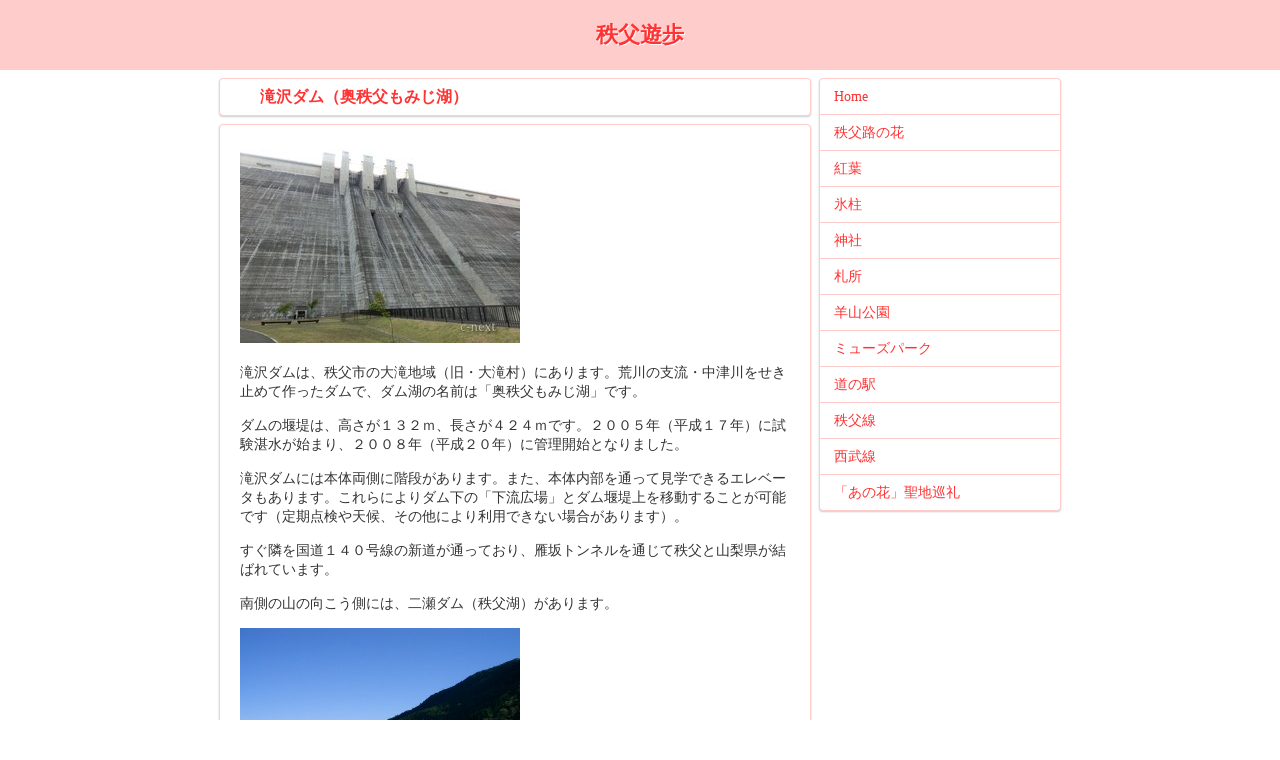

--- FILE ---
content_type: text/html
request_url: http://chichibu-yuho.com/entry/dam-takizawa.html
body_size: 3045
content:
<!DOCTYPE html>

<html lang="ja">
<head>
<meta http-equiv="Content-Type" content="text/html; charset=UTF-8" />
<meta name="viewport" content="width=device-width,initial-scale=1.0">
<meta name="robots" content="index, follow, noarchive" />

<link rel="canonical" href="http://chichibu-yuho.com/entry/dam-takizawa.html" />

<link rel="stylesheet" href="http://chichibu-yuho.com/wp/wp-content/themes/cnext5/style.css" type="text/css" media="screen" />

<title>滝沢ダム（奥秩父もみじ湖） ～ 秩父遊歩</title>


<script async src="https://pagead2.googlesyndication.com/pagead/js/adsbygoogle.js"></script>
<script>
     (adsbygoogle = window.adsbygoogle || []).push({
          google_ad_client: "ca-pub-5502781237412117",
          enable_page_level_ads: true
     });
</script>

</head>

<!-- new -->

<body>
<div class="page">

<!-- ヘッダ -->
<div class="pageHead">

<div class="siteTitle">
<a href="http://chichibu-yuho.com/">秩父遊歩</a>
</div>

</div>

<div class="pageBody">

<!-- [index] -->


<div class="colMain">
<div class="colMain_">


<!-- 記事ヘッダ -->
<div class="postHead">

<h1 class="postTitle">
<a href="">
滝沢ダム（奥秩父もみじ湖）</a>
</h1>

</div><!-- postHead -->

<!-- 記事本文 -->
<div class="postBody">

<p><img src="http://chichibu-yuho.com/wp/wp-content/uploads/dam-takizawa-19-280x210.jpg" alt="[写真]滝沢ダム" title="" width="280" height="210" /></p>
<p>滝沢ダムは、秩父市の大滝地域（旧・大滝村）にあります。荒川の支流・中津川をせき止めて作ったダムで、ダム湖の名前は「奥秩父もみじ湖」です。</p>
<p>ダムの堰堤は、高さが１３２ｍ、長さが４２４ｍです。２００５年（平成１７年）に試験湛水が始まり、２００８年（平成２０年）に管理開始となりました。</p>
<p>滝沢ダムには本体両側に階段があります。また、本体内部を通って見学できるエレベータもあります。これらによりダム下の「下流広場」とダム堰堤上を移動することが可能です（定期点検や天候、その他により利用できない場合があります）。</p>
<p>すぐ隣を国道１４０号線の新道が通っており、雁坂トンネルを通じて秩父と山梨県が結ばれています。</p>
<p>南側の山の向こう側には、二瀬ダム（秩父湖）があります。</p>
<p><img src="http://chichibu-yuho.com/wp/wp-content/uploads/dam-takizawa-11-280x210.jpg" alt="[写真]ダム入口付近から" title="" width="280" height="210" /><br>
ダム入口付近から</p>
<p><img src="http://chichibu-yuho.com/wp/wp-content/uploads/dam-takizawa-22-280x210.jpg" alt="[写真]管理所付近から" title="" width="280" height="210" /><br>
管理所付近から</p>
<p><img src="http://chichibu-yuho.com/wp/wp-content/uploads/dam-takizawa-21-280x210.jpg" alt="[写真]堰堤上" title="" width="280" height="210" /><br>
堰堤上</p>
<p><img src="http://chichibu-yuho.com/wp/wp-content/uploads/dam-takizawa-20-280x210.jpg" alt="[写真]奥秩父もみじ湖" title="" width="280" height="210" /><br>
奥秩父もみじ湖</p>
<p><img src="http://chichibu-yuho.com/wp/wp-content/uploads/dam-takizawa-18-280x210.jpg" alt="[写真]ダム下のつり橋" title="" width="280" height="210" /><br>
ダム下のつり橋</p>
<p><img src="http://chichibu-yuho.com/wp/wp-content/uploads/dam-takizawa-17-280x210.jpg" alt="[写真]放流風景" title="" width="280" height="210" /><br>
放流風景</p>
<h2>雷電廿六木橋（ループ橋）</h2>

<p>ダムのすぐ下流には、国道１４０号線の巨大なループ橋があります。半周ずつの２つの橋があり、東側半周の「大滝大橋」と西側半周の「廿六木大橋」をあわせて、「雷電廿六木橋」（らいでんとどろきばし）と呼ばれています。</p>
<p><img src="http://chichibu-yuho.com/wp/wp-content/uploads/dam-takizawa-24-280x210.jpg" alt="[写真]雷電廿六木橋" title="" width="280" height="210" /><br>
ダムから見た雷電廿六木橋（ループ橋）</p>
<p><img src="http://chichibu-yuho.com/wp/wp-content/uploads/dam-takizawa-23-280x210.jpg" alt="[写真]ダム下から" title="" width="280" height="210" /><br>
ダム下から</p>
<p><img src="http://chichibu-yuho.com/wp/wp-content/uploads/dam-takizawa-26-280x210.jpg" alt="[写真]ループ橋の駐車場付近から" title="" width="280" height="210" /><br>
ループ橋の駐車場付近から</p>
<h2>アクセス</h2>

〒369-1901　埼玉県 秩父市 大滝 3021 （ダム管理所）

<h3>車</h3>

<p>秩父市の中心市街地から国道１４０号線を雁坂トンネル方面へ約５０分です。<br>
駐車場は、ダム左岸天端広場や不動滝付近広場（下流広場側）などにあります。</p>
<h3>電車＋バス</h3>

<p>秩父線の終点「三峰口駅」から<br>
　西武観光バス（西武バス）の中津川線「中津川行」を利用、ダム付近で下車</p>
<p>運行本数が少ないのでご注意ください。三峰口駅から中津川に行くバスは、「川又」を経由する便と経由しない便がありますが、どちらも利用可能です。（川又はダムより奥になります）</p>
<p>湖にはバス停がありませんが、この付近は自由乗降区間なので乗り降り可能です。乗車の場合は、あらかじめ通過予定時刻を確認しておくことをお勧めします。</p>
<p>土休日は、上下各１本が西武線「西武秩父駅」（西武駅）発着に延長されています。朝に西武駅発の中津川行、夕方に逆となります。</p>

<h2>リンク</h2>

<p>埼玉県（埼玉県の土木構造物－滝沢ダム）<br>
<a href="http://www.pref.saitama.lg.jp/a1001/doboku-sansaku/takizawadam.html" target="_blank">http://www.pref.saitama.lg.jp/a1001/doboku-sansaku/takizawadam.html</a></p>
<h2>関連するページ</h2>

<p><a href="http://chichibu-yuho.com/entry/dam-futase.html">二瀬ダム（秩父湖）</a></p>
<p><a href="http://chichibu-yuho.com/entry/sta-mitsumineguchi.html">秩父線　三峰口駅</a></p>
<p><a href="http://chichibu-yuho.com/entry/michinoeki-ootaki.html">道の駅　大滝温泉（大滝温泉遊湯館）</a></p>

</div><!-- postBody -->

</div>
</div>

<!-- サイド -->
<div class="colSide">
<div class="colSide_">
<ul>
<li class="widget"><ul class="menu"><li><a href="http://chichibu-yuho.com/">Home</a></li>
<li><a href="http://chichibu-yuho.com/flower/">秩父路の花</a></li>
<li><a href="http://chichibu-yuho.com/kouyou/">紅葉</a></li>
<li><a href="http://chichibu-yuho.com/hyouchuu/">氷柱</a></li>
<li><a href="http://chichibu-yuho.com/jinja/">神社</a></li>
<li><a href="http://chichibu-yuho.com/fudasho/">札所</a></li>
<li><a href="http://chichibu-yuho.com/hitsujiyama/">羊山公園</a></li>
<li><a href="http://chichibu-yuho.com/muse/">ミューズパーク</a></li>
<li><a href="http://chichibu-yuho.com/michinoeki/">道の駅</a></li>
<li><a href="http://chichibu-yuho.com/chichibu-line/">秩父線</a></li>
<li><a href="http://chichibu-yuho.com/seibu-line/">西武線</a></li>
<li><a href="http://chichibu-yuho.com/anohanajunrei/">「あの花」聖地巡礼</a></li>
</ul></li>
</ul>
</div>
</div>

<div class="colClear"></div>

<div class="colFiller"></div>

</div>


<!-- フッタ -->
<div class="pageFoot">
<div class="pageFoot_">

<ul class="footerLink">
<li><a href="http://chichibu-yuho.com/">Home</a></li>
<li><a href="http://chichibu-yuho.com/privacy-policy/">プライバシーポリシー</a></li>
</ul>

<p class="copyright">
(C) c-next
</p>

</div>
</div>




</div>
</body>

</html>




--- FILE ---
content_type: text/html; charset=utf-8
request_url: https://www.google.com/recaptcha/api2/aframe
body_size: 267
content:
<!DOCTYPE HTML><html><head><meta http-equiv="content-type" content="text/html; charset=UTF-8"></head><body><script nonce="YV12kyFB4q7_UxUlRsTaeg">/** Anti-fraud and anti-abuse applications only. See google.com/recaptcha */ try{var clients={'sodar':'https://pagead2.googlesyndication.com/pagead/sodar?'};window.addEventListener("message",function(a){try{if(a.source===window.parent){var b=JSON.parse(a.data);var c=clients[b['id']];if(c){var d=document.createElement('img');d.src=c+b['params']+'&rc='+(localStorage.getItem("rc::a")?sessionStorage.getItem("rc::b"):"");window.document.body.appendChild(d);sessionStorage.setItem("rc::e",parseInt(sessionStorage.getItem("rc::e")||0)+1);localStorage.setItem("rc::h",'1769618218072');}}}catch(b){}});window.parent.postMessage("_grecaptcha_ready", "*");}catch(b){}</script></body></html>

--- FILE ---
content_type: text/css
request_url: http://chichibu-yuho.com/wp/wp-content/themes/cnext5/style.css
body_size: 1613
content:
@charset "UTF-8";

/*
Theme Name: c-next 5
Description:
Author: c-next
Author URI:
Version: 0.1
Tags:
*/


/* 全体設定 */
body,div,dl,dt,dd,ul,ol,li,h1,h2,h3,h4,h5,h6,pre,code,form,fieldset,legend,input,button,textarea,p,blockquote,th,td,article,aside,canvas,details,figcaption,figure,footer,header,hgroup,menu,nav,section,summary,time,mark,audio,video
	{
	margin: 0;
	padding: 0;
}

h1,h2,h3,h4,h5,h6 {
	font-size: 100%;
}

li {
	list-style: none outside none;
}

body {
	color: #333333;
	word-wrap: break-word;
}

img {
	max-width: 100%;
	height: auto;
}

/* リンク */
.siteTitle a,
.postTitle a,
.footerLink a,
.widget a {
	color: #ff3333;
	text-decoration: none;
}

/* ページヘッダ */
.pageHead {
	background-color: #ffcccc;
	width: 100%;
}
.siteTitle {
	padding: 20px 40px;
	font-size: 22px;
	text-align: center;
	font-weight: bold;
	text-shadow: 1px 1px 0 #ffffff;
}

/* ページフッタ */
.pageFoot {
	background-color: #ffcccc;
	width: 100%;
}
.footerLink {
	margin: 0 8px 8px 0;
	padding: 10px 20px;
	font-size: 14px;
	line-height: 30px;
}
.copyright {
	padding: 10px 20px;
	font-size: 14px;
	text-align: center;
}

/* ページ本体 */
.pageBody {
	padding: 8px 0 0 8px;
	overflow: auto;
}

.postHead,
.postBody,
.postFoot,
.widget {
	margin: 0 8px 8px 0;
	color: #333333;
	background-color: #ffffff;
}

.postHead,
.postBody,
.postFoot {
	padding: 8px;
}

/* サイドメニュー */
.colSide .widget {
	margin-bottom: 15px;
	font-size: 14px;
}

.colSide .widgettitle {
	padding: 10px 0 5px;
}

.colSide li ul li {
	line-height: 35px;
	border-top: 1px solid #ffcccc;
	margin: 0;
	padding: 0 10px 0px 0px;
	text-indent: 1em;
	list-style: none;
}

.colSide li ul li:first-child {
	border: 0px solid #ffcccc;
}

.colSide li a {
	display: block;
}

/* 記事ヘッダ */
.postTitle {
	font-size: 16px;
	line-height: 20px;
	padding: 0 20px;
}

/* 記事本文 */
.postBody {
	font-size: 14px;
	line-height: 1.4;
	margin-bottom: 10px;
	min-height: 500px;
}

.postBody p{
	margin-bottom: 15px;
}

.postBody h2 {
	border-bottom: 2px solid #ffcccc;
	border-left: 10px solid #ffcccc;
	margin: 30px 0px 10px 0px;
	padding: 5px 5px 5px 10px;
	font-size: 120%;
}

.postBody h3 {
	border-left: 5px solid #ffcccc;
	margin: 20px 0px 10px 0px;
	padding: 2px 0 0 15px;
}

/* 記事フッタ */
.postFoot {
	font-size: 14px;
	line-height: 1.4;
	margin-bottom: 10px;
}

/* contentBox */
.contentBox {
	margin: 10px 0;
}

.contentBox .title {
	background-color: #ffcccc;
	padding: 5px 20px 5px 20px;
}

.contentBox .entry {
	border-top: 1px solid #ffcccc;
	margin: 0;
	padding: 10px 10px 10px 10px;
}

/* separateBox */
.separateBox li {
	border: 1px solid #ffcccc;
	margin: 10px 0;
	padding: 10px;
}

/* imgLeft */

.imgLeft li {
	overflow: auto;
	*zoom: 1; /* ie6 */
}

.imgLeft p {
	width: 65%;
	height: auto;
	float: right;
}

.imgLeft img {
	width: 30%;
	float: left;
}

@media screen and (max-width: 500px) {
	.imgLeft p{
		width: auto;
		height: auto;
		float: none;
	}
	.imgLeft img {
		width: 50%;
		height: auto;
		float: none;
	}
}

/* ボックスの角丸飾り */
.postHead,
.postBody,
.postFoot,
.widget,
.separateBox li,
.contentBox {
	border: 1px solid #ffcccc;

	-webkit-box-shadow: 0px 1px 2px rgba(0, 0, 0, 0.2);
	-moz-box-shadow: 0px 1px 2px rgba(0, 0, 0, 0.2);
	-o-box-shadow: 0px 1px 2px rgba(0, 0, 0, 0.2);
	-ms-box-shadow: 0px 1px 2px rgba(0, 0, 0, 0.2);
	box-shadow: 0px 1px 2px rgba(0, 0, 0, 0.2);

	-webkit-border-radius: 4px;
	-moz-border-radius: 4px;
	-o-border-radius: 4px;
	-ms-border-radius: 4px;
	border-radius: 4px;
}

/* メディアクエリ */
@media screen and (min-width: 871px) {
	.pageBody {
		margin: 0 auto;
		width: 850px;
	}
	.colMain {
		height: 100%;
		float: left;
		width: 600px;
	}
	.colSide {
		float: left;
		width: 250px;
	}
	.postHead,.postBody,.postFoot {
		padding: 8px 20px;
	}
	.pageFoot_ {
		margin: 0 auto;
		width: 850px;
	}
	.footerLink li {
		display: inline-block;
		margin: 0px 20px 0px 0px;
	}
}

@media screen and (min-width: 631px) and (max-width: 870px) {
	.colMain,.colSide {
		width: 600px;
	}
	.postHead,.postBody,.postFoot {
		padding: 8px 20px;
	}
}

@media screen and (min-width: 341px) and (max-width: 630px) {
	.colMain,.colSide {
		width: 100%;
	}
}

@media screen and (max-width: 340px) {
	.colMain {
		width: 310px;
	}
}
